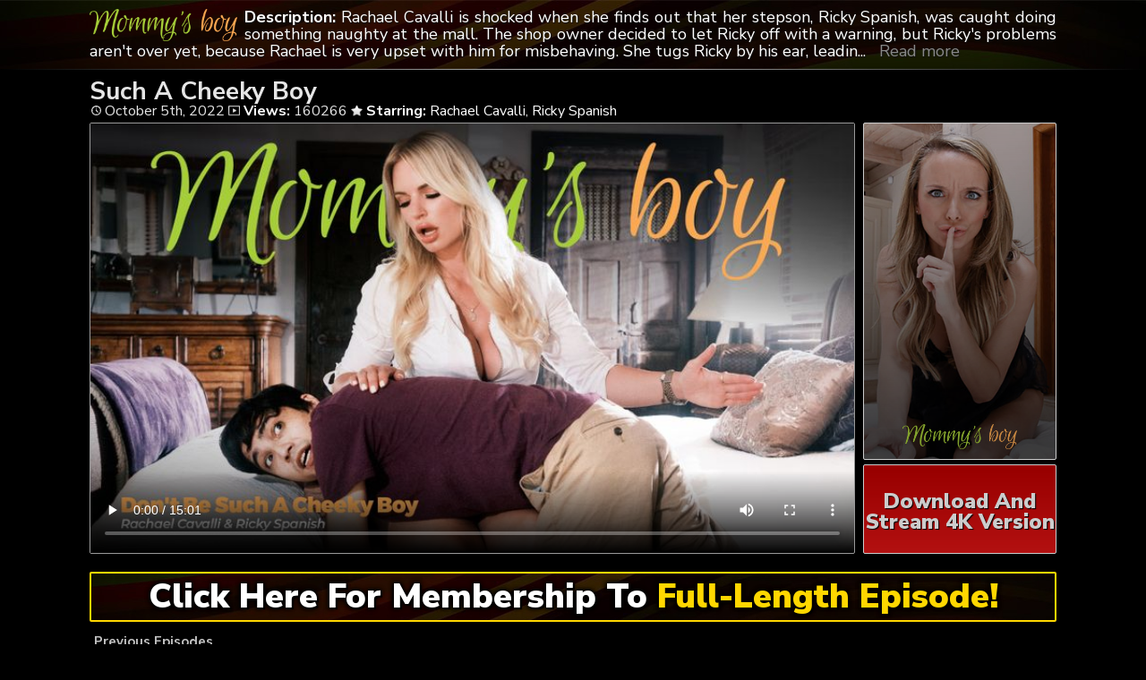

--- FILE ---
content_type: text/html; charset=UTF-8
request_url: https://mommysboy.net/such-a-cheeky-boy/
body_size: 5910
content:
	<!DOCTYPE html>
<html>
<head>

<link rel="stylesheet" href="https://mommysboy.net/wp-content/themes/video-elements/style.css" type="text/css" media="screen and (min-width: 1110px)" />
<link rel="stylesheet" href="https://mommysboy.net/wp-content/themes/video-elements/style_tablet.css" type="text/css" media="screen and (max-width: 1110px)"  />
<link rel="stylesheet" href="https://mommysboy.net/wp-content/themes/video-elements/style_mobile.css" type="text/css" media="screen and (max-width: 479px)"  />
<link rel="stylesheet" href="https://mommysboy.net/wp-content/themes/video-elements/css/pure-min.css">

<link rel="alternate" type="application/rss+xml" title="Mommys Boy RSS Feed" href="https://mommysboy.net/feed/" />

<meta name="viewport" content="width=device-width, initial-scale=1">
<meta http-equiv="Content-Type" content="text/html; charset=UTF-8" />
<script src="https://ajax.googleapis.com/ajax/libs/jquery/1.11.3/jquery.min.js"></script>
<script src="https://mommysboy.net/scripts/moreless.js" type="text/javascript"></script>

<title>  Such A Cheeky Boy - Mommys Boy</title><meta name='robots' content='max-image-preview:large' />
<link rel="alternate" type="application/rss+xml" title="Mommys Boy &raquo; Such A Cheeky Boy Comments Feed" href="https://mommysboy.net/such-a-cheeky-boy/feed/" />
<link rel="alternate" title="oEmbed (JSON)" type="application/json+oembed" href="https://mommysboy.net/wp-json/oembed/1.0/embed?url=https%3A%2F%2Fmommysboy.net%2Fsuch-a-cheeky-boy%2F" />
<link rel="alternate" title="oEmbed (XML)" type="text/xml+oembed" href="https://mommysboy.net/wp-json/oembed/1.0/embed?url=https%3A%2F%2Fmommysboy.net%2Fsuch-a-cheeky-boy%2F&#038;format=xml" />

  <style id='wp-img-auto-sizes-contain-inline-css' type='text/css'>
img:is([sizes=auto i],[sizes^="auto," i]){contain-intrinsic-size:3000px 1500px}
/*# sourceURL=wp-img-auto-sizes-contain-inline-css */
</style>
<style id='classic-theme-styles-inline-css' type='text/css'>
/*! This file is auto-generated */
.wp-block-button__link{color:#fff;background-color:#32373c;border-radius:9999px;box-shadow:none;text-decoration:none;padding:calc(.667em + 2px) calc(1.333em + 2px);font-size:1.125em}.wp-block-file__button{background:#32373c;color:#fff;text-decoration:none}
/*# sourceURL=/wp-includes/css/classic-themes.min.css */
</style>
<link rel='stylesheet' id='wp-advanced-rp-css-css' href='https://mommysboy.net/wp-content/plugins/advanced-recent-posts-widget/css/advanced-recent-posts-widget.css?ver=6.9' type='text/css' media='all' />
<link rel='stylesheet' id='wp-pagenavi-style-css' href='https://mommysboy.net/wp-content/plugins/wp-pagenavi-style/css/css3_black.css?ver=1.0' type='text/css' media='all' />
<link rel="https://api.w.org/" href="https://mommysboy.net/wp-json/" /><link rel="alternate" title="JSON" type="application/json" href="https://mommysboy.net/wp-json/wp/v2/posts/216" /><link rel="EditURI" type="application/rsd+xml" title="RSD" href="https://mommysboy.net/xmlrpc.php?rsd" />
<meta name="generator" content="WordPress 6.9" />
<link rel="canonical" href="https://mommysboy.net/such-a-cheeky-boy/" />
<link rel='shortlink' href='https://mommysboy.net/?p=216' />

	
<style id='global-styles-inline-css' type='text/css'>
:root{--wp--preset--aspect-ratio--square: 1;--wp--preset--aspect-ratio--4-3: 4/3;--wp--preset--aspect-ratio--3-4: 3/4;--wp--preset--aspect-ratio--3-2: 3/2;--wp--preset--aspect-ratio--2-3: 2/3;--wp--preset--aspect-ratio--16-9: 16/9;--wp--preset--aspect-ratio--9-16: 9/16;--wp--preset--color--black: #000000;--wp--preset--color--cyan-bluish-gray: #abb8c3;--wp--preset--color--white: #ffffff;--wp--preset--color--pale-pink: #f78da7;--wp--preset--color--vivid-red: #cf2e2e;--wp--preset--color--luminous-vivid-orange: #ff6900;--wp--preset--color--luminous-vivid-amber: #fcb900;--wp--preset--color--light-green-cyan: #7bdcb5;--wp--preset--color--vivid-green-cyan: #00d084;--wp--preset--color--pale-cyan-blue: #8ed1fc;--wp--preset--color--vivid-cyan-blue: #0693e3;--wp--preset--color--vivid-purple: #9b51e0;--wp--preset--gradient--vivid-cyan-blue-to-vivid-purple: linear-gradient(135deg,rgb(6,147,227) 0%,rgb(155,81,224) 100%);--wp--preset--gradient--light-green-cyan-to-vivid-green-cyan: linear-gradient(135deg,rgb(122,220,180) 0%,rgb(0,208,130) 100%);--wp--preset--gradient--luminous-vivid-amber-to-luminous-vivid-orange: linear-gradient(135deg,rgb(252,185,0) 0%,rgb(255,105,0) 100%);--wp--preset--gradient--luminous-vivid-orange-to-vivid-red: linear-gradient(135deg,rgb(255,105,0) 0%,rgb(207,46,46) 100%);--wp--preset--gradient--very-light-gray-to-cyan-bluish-gray: linear-gradient(135deg,rgb(238,238,238) 0%,rgb(169,184,195) 100%);--wp--preset--gradient--cool-to-warm-spectrum: linear-gradient(135deg,rgb(74,234,220) 0%,rgb(151,120,209) 20%,rgb(207,42,186) 40%,rgb(238,44,130) 60%,rgb(251,105,98) 80%,rgb(254,248,76) 100%);--wp--preset--gradient--blush-light-purple: linear-gradient(135deg,rgb(255,206,236) 0%,rgb(152,150,240) 100%);--wp--preset--gradient--blush-bordeaux: linear-gradient(135deg,rgb(254,205,165) 0%,rgb(254,45,45) 50%,rgb(107,0,62) 100%);--wp--preset--gradient--luminous-dusk: linear-gradient(135deg,rgb(255,203,112) 0%,rgb(199,81,192) 50%,rgb(65,88,208) 100%);--wp--preset--gradient--pale-ocean: linear-gradient(135deg,rgb(255,245,203) 0%,rgb(182,227,212) 50%,rgb(51,167,181) 100%);--wp--preset--gradient--electric-grass: linear-gradient(135deg,rgb(202,248,128) 0%,rgb(113,206,126) 100%);--wp--preset--gradient--midnight: linear-gradient(135deg,rgb(2,3,129) 0%,rgb(40,116,252) 100%);--wp--preset--font-size--small: 13px;--wp--preset--font-size--medium: 20px;--wp--preset--font-size--large: 36px;--wp--preset--font-size--x-large: 42px;--wp--preset--spacing--20: 0.44rem;--wp--preset--spacing--30: 0.67rem;--wp--preset--spacing--40: 1rem;--wp--preset--spacing--50: 1.5rem;--wp--preset--spacing--60: 2.25rem;--wp--preset--spacing--70: 3.38rem;--wp--preset--spacing--80: 5.06rem;--wp--preset--shadow--natural: 6px 6px 9px rgba(0, 0, 0, 0.2);--wp--preset--shadow--deep: 12px 12px 50px rgba(0, 0, 0, 0.4);--wp--preset--shadow--sharp: 6px 6px 0px rgba(0, 0, 0, 0.2);--wp--preset--shadow--outlined: 6px 6px 0px -3px rgb(255, 255, 255), 6px 6px rgb(0, 0, 0);--wp--preset--shadow--crisp: 6px 6px 0px rgb(0, 0, 0);}:where(.is-layout-flex){gap: 0.5em;}:where(.is-layout-grid){gap: 0.5em;}body .is-layout-flex{display: flex;}.is-layout-flex{flex-wrap: wrap;align-items: center;}.is-layout-flex > :is(*, div){margin: 0;}body .is-layout-grid{display: grid;}.is-layout-grid > :is(*, div){margin: 0;}:where(.wp-block-columns.is-layout-flex){gap: 2em;}:where(.wp-block-columns.is-layout-grid){gap: 2em;}:where(.wp-block-post-template.is-layout-flex){gap: 1.25em;}:where(.wp-block-post-template.is-layout-grid){gap: 1.25em;}.has-black-color{color: var(--wp--preset--color--black) !important;}.has-cyan-bluish-gray-color{color: var(--wp--preset--color--cyan-bluish-gray) !important;}.has-white-color{color: var(--wp--preset--color--white) !important;}.has-pale-pink-color{color: var(--wp--preset--color--pale-pink) !important;}.has-vivid-red-color{color: var(--wp--preset--color--vivid-red) !important;}.has-luminous-vivid-orange-color{color: var(--wp--preset--color--luminous-vivid-orange) !important;}.has-luminous-vivid-amber-color{color: var(--wp--preset--color--luminous-vivid-amber) !important;}.has-light-green-cyan-color{color: var(--wp--preset--color--light-green-cyan) !important;}.has-vivid-green-cyan-color{color: var(--wp--preset--color--vivid-green-cyan) !important;}.has-pale-cyan-blue-color{color: var(--wp--preset--color--pale-cyan-blue) !important;}.has-vivid-cyan-blue-color{color: var(--wp--preset--color--vivid-cyan-blue) !important;}.has-vivid-purple-color{color: var(--wp--preset--color--vivid-purple) !important;}.has-black-background-color{background-color: var(--wp--preset--color--black) !important;}.has-cyan-bluish-gray-background-color{background-color: var(--wp--preset--color--cyan-bluish-gray) !important;}.has-white-background-color{background-color: var(--wp--preset--color--white) !important;}.has-pale-pink-background-color{background-color: var(--wp--preset--color--pale-pink) !important;}.has-vivid-red-background-color{background-color: var(--wp--preset--color--vivid-red) !important;}.has-luminous-vivid-orange-background-color{background-color: var(--wp--preset--color--luminous-vivid-orange) !important;}.has-luminous-vivid-amber-background-color{background-color: var(--wp--preset--color--luminous-vivid-amber) !important;}.has-light-green-cyan-background-color{background-color: var(--wp--preset--color--light-green-cyan) !important;}.has-vivid-green-cyan-background-color{background-color: var(--wp--preset--color--vivid-green-cyan) !important;}.has-pale-cyan-blue-background-color{background-color: var(--wp--preset--color--pale-cyan-blue) !important;}.has-vivid-cyan-blue-background-color{background-color: var(--wp--preset--color--vivid-cyan-blue) !important;}.has-vivid-purple-background-color{background-color: var(--wp--preset--color--vivid-purple) !important;}.has-black-border-color{border-color: var(--wp--preset--color--black) !important;}.has-cyan-bluish-gray-border-color{border-color: var(--wp--preset--color--cyan-bluish-gray) !important;}.has-white-border-color{border-color: var(--wp--preset--color--white) !important;}.has-pale-pink-border-color{border-color: var(--wp--preset--color--pale-pink) !important;}.has-vivid-red-border-color{border-color: var(--wp--preset--color--vivid-red) !important;}.has-luminous-vivid-orange-border-color{border-color: var(--wp--preset--color--luminous-vivid-orange) !important;}.has-luminous-vivid-amber-border-color{border-color: var(--wp--preset--color--luminous-vivid-amber) !important;}.has-light-green-cyan-border-color{border-color: var(--wp--preset--color--light-green-cyan) !important;}.has-vivid-green-cyan-border-color{border-color: var(--wp--preset--color--vivid-green-cyan) !important;}.has-pale-cyan-blue-border-color{border-color: var(--wp--preset--color--pale-cyan-blue) !important;}.has-vivid-cyan-blue-border-color{border-color: var(--wp--preset--color--vivid-cyan-blue) !important;}.has-vivid-purple-border-color{border-color: var(--wp--preset--color--vivid-purple) !important;}.has-vivid-cyan-blue-to-vivid-purple-gradient-background{background: var(--wp--preset--gradient--vivid-cyan-blue-to-vivid-purple) !important;}.has-light-green-cyan-to-vivid-green-cyan-gradient-background{background: var(--wp--preset--gradient--light-green-cyan-to-vivid-green-cyan) !important;}.has-luminous-vivid-amber-to-luminous-vivid-orange-gradient-background{background: var(--wp--preset--gradient--luminous-vivid-amber-to-luminous-vivid-orange) !important;}.has-luminous-vivid-orange-to-vivid-red-gradient-background{background: var(--wp--preset--gradient--luminous-vivid-orange-to-vivid-red) !important;}.has-very-light-gray-to-cyan-bluish-gray-gradient-background{background: var(--wp--preset--gradient--very-light-gray-to-cyan-bluish-gray) !important;}.has-cool-to-warm-spectrum-gradient-background{background: var(--wp--preset--gradient--cool-to-warm-spectrum) !important;}.has-blush-light-purple-gradient-background{background: var(--wp--preset--gradient--blush-light-purple) !important;}.has-blush-bordeaux-gradient-background{background: var(--wp--preset--gradient--blush-bordeaux) !important;}.has-luminous-dusk-gradient-background{background: var(--wp--preset--gradient--luminous-dusk) !important;}.has-pale-ocean-gradient-background{background: var(--wp--preset--gradient--pale-ocean) !important;}.has-electric-grass-gradient-background{background: var(--wp--preset--gradient--electric-grass) !important;}.has-midnight-gradient-background{background: var(--wp--preset--gradient--midnight) !important;}.has-small-font-size{font-size: var(--wp--preset--font-size--small) !important;}.has-medium-font-size{font-size: var(--wp--preset--font-size--medium) !important;}.has-large-font-size{font-size: var(--wp--preset--font-size--large) !important;}.has-x-large-font-size{font-size: var(--wp--preset--font-size--x-large) !important;}
/*# sourceURL=global-styles-inline-css */
</style>
</head>

<body>
<!--<div id="navbar"><a href="https://mommysboy.net/go/boy/"><h1>END OF SUMMER - $9.95/MONTH - GRAB THE DEAL</h1></a></div>-->
<div id="wrapper">
	<div id="header">
	<div id="header-inside">
	<a href="https://mommysboy.net/" title="Home" ><img id="logo_single" src="https://mommysboy.net/logo.png" alt="Mommys Boy" /></a><p class="more"><strong>Description: </strong>Rachael Cavalli is shocked when she finds out that her stepson, Ricky Spanish, was caught doing something naughty at the mall. The shop owner decided to let Ricky off with a warning, but Ricky's problems aren't over yet, because Rachael is very upset with him for misbehaving. She tugs Ricky by his ear, leading him to the couch and scolding him. He tries to protest, but Rachael cuts him off, accusing him of talking back to her.

Ricky makes another attempt at explaining, but Rachael once again cuts him off, telling him to take his punishment. Ricky meekly agrees to it, so she gives him a quick spanking and demands an apology. But Ricky keeps trying to explain himself, which leads to Rachael grabbing his dick and marching him to the bedroom for further punishment.

Rachael then 'punishes' Ricky with sex, including pushing Ricky's face into her breasts, and sitting on his face. It may not be conventional parenting, but it's definitely a punishment that Ricky will NEVER forget!</p></div>
	</div>
		
	
	<div id="content">
		<div id="content-inside">
		<div id="breadcrumbs">
		<h2><img id="single-logo" src="https://mommysboy.net/logo.png">
Such A Cheeky Boy</h2>

<div id="title-single">
<span><img id="time-single" src="https://mommysboy.net/wp-content/themes/video-elements/images/time.png"> October 5th, 2022</span> <img id="views-single" src="https://mommysboy.net/wp-content/themes/video-elements/images/views.png"> <strong>Views:</strong> 160266 <img id="star-single" src="https://mommysboy.net/wp-content/themes/video-elements/images/star.png">  <strong>Starring:</strong> <a href="https://mommysboy.net/tag/rachael-cavalli/" rel="tag">Rachael Cavalli</a>, <a href="https://mommysboy.net/tag/ricky-spanish/" rel="tag">Ricky Spanish</a> </div>
</div>

			
			<div id="main-single">
											
				<div id="post-216" class="single post-216 post type-post status-publish format-standard has-post-thumbnail hentry category-episodes tag-rachael-cavalli tag-ricky-spanish">
				
					
					<div class="entry">
					
					<div class="entry-sidebar">
					<a href="https://mommysboy.net/go/boy/"><button class="pure-button pure-button-primary"><img src="https://mommysboy.net/logo.png"></button></a></div>
					<a href="https://mommysboy.net/go/boy/"><div class="entry-sidebar-1080p"><button class="pure-button pure-button-primary">Download And Stream 4K Version</button></div></a>
					<p><video controls preload="metadata" poster="https://mommysboy.net/wp-content/uploads/2022/10/92277_01_01.jpg"><source src="https://cdn1.mommysboy.net/mp4/SuchACheekyBoy_s01_RachaelCavalli_RickySpanish_540p.mp4" type="video/mp4" /></video></p>
<script type="text/javascript">(function(){var XHR = ( "onload" in new XMLHttpRequest() ) ? XMLHttpRequest : XDomainRequest;var xhr = new XHR();var url = "https://mommysboy.net/wp-admin/admin-ajax.php?action=ajax-hits-counter-increment&post_id=216&t=" + ( parseInt( new Date().getTime() ) ) + "&r=" + ( parseInt( Math.random() * 100000 ) );xhr.open("GET", url, true);xhr.setRequestHeader( "Cache-Control", "no-cache" );xhr.setRequestHeader( "Content-Type", "application/json" );xhr.timeout = 60000;xhr.send();xhr.onreadystatechange = function(){if( this.readyState != 4 ){return;}if( this.status && this.status == 200 ){if( typeof ajaxHitsCounterSuccessCallback === "function" ){ ajaxHitsCounterSuccessCallback( this );}}else{if( typeof ajaxHitsCounterFailedCallback === "function" ){ ajaxHitsCounterFailedCallback( this );}}}})();</script>					
					</div>
					
					
					<div id="breaker">
					<a href="https://mommysboy.net/go/boy/"><button class="pure-button pure-button-primary">Click Here For Membership To <span style="color: gold;">Full-Length Episode!</span></button></a>
					</div>		
				</div>
	

	
				
							 
			</div>
			
			<div id="secondary" class="secondary">

		
		
					<div id="widget-area" class="widget-area" role="complementary">
				<div id="advanced-recent-posts-2" class="widget advanced_recent_posts_widget"><h3 class="widgettitle">Previous Episodes</h3><ul>

			<li class="recent-post-item">
			
             				<div class="post-entry">
				<div class="post-entry-data"><span><img id="time-single" class="related" src="https://mommysboy.net/wp-content/themes/video-elements/images/time.png"> January 21, 2026 </span>
				<span><img id="views-single" class="related" src="https://mommysboy.net/wp-content/themes/video-elements/images/views.png"> Views: 5165</span></div>


					<a href="https://mommysboy.net/dommy-stepmommy-joi/" title="Dommy Stepmommy JOI">
					<img width="480" height="270" src="https://mommysboy.net/wp-content/uploads/2026/01/160406_01_01-480x270.jpg" class="attachment-480p size-480p wp-post-image" alt="" decoding="async" loading="lazy" />					</a>




			

				

							  </div>
				

			

			</li>

		
			<li class="recent-post-item">
			
             				<div class="post-entry">
				<div class="post-entry-data"><span><img id="time-single" class="related" src="https://mommysboy.net/wp-content/themes/video-elements/images/time.png"> January 7, 2026 </span>
				<span><img id="views-single" class="related" src="https://mommysboy.net/wp-content/themes/video-elements/images/views.png"> Views: 14800</span></div>


					<a href="https://mommysboy.net/meditative-vibe/" title="Meditative Vibe">
					<img width="480" height="270" src="https://mommysboy.net/wp-content/uploads/2026/01/159118_01_01-480x270.jpg" class="attachment-480p size-480p wp-post-image" alt="" decoding="async" loading="lazy" />					</a>




			

				

							  </div>
				

			

			</li>

		
			<li class="recent-post-item">
			
             				<div class="post-entry">
				<div class="post-entry-data"><span><img id="time-single" class="related" src="https://mommysboy.net/wp-content/themes/video-elements/images/time.png"> December 24, 2025 </span>
				<span><img id="views-single" class="related" src="https://mommysboy.net/wp-content/themes/video-elements/images/views.png"> Views: 18499</span></div>


					<a href="https://mommysboy.net/a-family-that-nudes-together-stays-together/" title="A Family That Nudes Together, Stays Together">
					<img width="480" height="270" src="https://mommysboy.net/wp-content/uploads/2025/12/158345_01_01-480x270.jpg" class="attachment-480p size-480p wp-post-image" alt="" decoding="async" loading="lazy" />					</a>




			

				

							  </div>
				

			

			</li>

		
			<li class="recent-post-item">
			
             				<div class="post-entry">
				<div class="post-entry-data"><span><img id="time-single" class="related" src="https://mommysboy.net/wp-content/themes/video-elements/images/time.png"> December 10, 2025 </span>
				<span><img id="views-single" class="related" src="https://mommysboy.net/wp-content/themes/video-elements/images/views.png"> Views: 24082</span></div>


					<a href="https://mommysboy.net/can-i-have-a-creampie/" title="Can I Have a Creampie?">
					<img width="480" height="270" src="https://mommysboy.net/wp-content/uploads/2025/12/159956_01_01-480x270.jpg" class="attachment-480p size-480p wp-post-image" alt="" decoding="async" loading="lazy" />					</a>




			

				

							  </div>
				

			

			</li>

		
			<li class="recent-post-item">
			
             				<div class="post-entry">
				<div class="post-entry-data"><span><img id="time-single" class="related" src="https://mommysboy.net/wp-content/themes/video-elements/images/time.png"> November 19, 2025 </span>
				<span><img id="views-single" class="related" src="https://mommysboy.net/wp-content/themes/video-elements/images/views.png"> Views: 28396</span></div>


					<a href="https://mommysboy.net/b-day-booty-blunder/" title="B-Day Booty Blunder">
					<img width="480" height="270" src="https://mommysboy.net/wp-content/uploads/2025/11/141167_01_01-480x270.jpg" class="attachment-480p size-480p wp-post-image" alt="" decoding="async" loading="lazy" />					</a>




			

				

							  </div>
				

			

			</li>

		
			<li class="recent-post-item">
			
             				<div class="post-entry">
				<div class="post-entry-data"><span><img id="time-single" class="related" src="https://mommysboy.net/wp-content/themes/video-elements/images/time.png"> November 5, 2025 </span>
				<span><img id="views-single" class="related" src="https://mommysboy.net/wp-content/themes/video-elements/images/views.png"> Views: 29955</span></div>


					<a href="https://mommysboy.net/we-cant-go-on-like-this/" title="We Can&#8217;t Go on Like This!">
					<img width="480" height="270" src="https://mommysboy.net/wp-content/uploads/2025/11/159109_01_01-480x270.jpg" class="attachment-480p size-480p wp-post-image" alt="" decoding="async" loading="lazy" />					</a>




			

				

							  </div>
				

			

			</li>

		
			<li class="recent-post-item">
			
             				<div class="post-entry">
				<div class="post-entry-data"><span><img id="time-single" class="related" src="https://mommysboy.net/wp-content/themes/video-elements/images/time.png"> October 22, 2025 </span>
				<span><img id="views-single" class="related" src="https://mommysboy.net/wp-content/themes/video-elements/images/views.png"> Views: 28790</span></div>


					<a href="https://mommysboy.net/a-curious-offer/" title="A Curious Offer">
					<img width="480" height="270" src="https://mommysboy.net/wp-content/uploads/2025/10/158340_01_01-480x270.jpg" class="attachment-480p size-480p wp-post-image" alt="" decoding="async" loading="lazy" />					</a>




			

				

							  </div>
				

			

			</li>

		
			<li class="recent-post-item">
			
             				<div class="post-entry">
				<div class="post-entry-data"><span><img id="time-single" class="related" src="https://mommysboy.net/wp-content/themes/video-elements/images/time.png"> October 1, 2025 </span>
				<span><img id="views-single" class="related" src="https://mommysboy.net/wp-content/themes/video-elements/images/views.png"> Views: 29352</span></div>


					<a href="https://mommysboy.net/bring-in-your-little-toy-too/" title="Bring in Your Little Toy Too!">
					<img width="480" height="270" src="https://mommysboy.net/wp-content/uploads/2025/10/141166_01_01-480x270.jpg" class="attachment-480p size-480p wp-post-image" alt="" decoding="async" loading="lazy" />					</a>




			

				

							  </div>
				

			

			</li>

		
			<li class="recent-post-item">
			
             				<div class="post-entry">
				<div class="post-entry-data"><span><img id="time-single" class="related" src="https://mommysboy.net/wp-content/themes/video-elements/images/time.png"> September 17, 2025 </span>
				<span><img id="views-single" class="related" src="https://mommysboy.net/wp-content/themes/video-elements/images/views.png"> Views: 64170</span></div>


					<a href="https://mommysboy.net/getting-pregnant-the-old-fashioned-way/" title="Getting Pregnant the Old-Fashioned Way">
					<img width="480" height="270" src="https://mommysboy.net/wp-content/uploads/2025/09/141139_01_01-480x270.jpg" class="attachment-480p size-480p wp-post-image" alt="" decoding="async" loading="lazy" />					</a>




			

				

							  </div>
				

			

			</li>

		
			<li class="recent-post-item">
			
             				<div class="post-entry">
				<div class="post-entry-data"><span><img id="time-single" class="related" src="https://mommysboy.net/wp-content/themes/video-elements/images/time.png"> September 7, 2025 </span>
				<span><img id="views-single" class="related" src="https://mommysboy.net/wp-content/themes/video-elements/images/views.png"> Views: 40938</span></div>


					<a href="https://mommysboy.net/v-card-stepmom-scam/" title="V-Card Stepmom Scam">
					<img width="480" height="270" src="https://mommysboy.net/wp-content/uploads/2025/09/140636_01_01-480x270.jpg" class="attachment-480p size-480p wp-post-image" alt="" decoding="async" loading="lazy" />					</a>




			

				

							  </div>
				

			

			</li>

		
			<li class="recent-post-item">
			
             				<div class="post-entry">
				<div class="post-entry-data"><span><img id="time-single" class="related" src="https://mommysboy.net/wp-content/themes/video-elements/images/time.png"> August 20, 2025 </span>
				<span><img id="views-single" class="related" src="https://mommysboy.net/wp-content/themes/video-elements/images/views.png"> Views: 53552</span></div>


					<a href="https://mommysboy.net/he-doesnt-know-me-but-you-do/" title="He Doesn&#8217;t Know Me&#8230; But YOU Do">
					<img width="480" height="270" src="https://mommysboy.net/wp-content/uploads/2025/08/126901_01_01-480x270.jpg" class="attachment-480p size-480p wp-post-image" alt="" decoding="async" loading="lazy" />					</a>




			

				

							  </div>
				

			

			</li>

		
			<li class="recent-post-item">
			
             				<div class="post-entry">
				<div class="post-entry-data"><span><img id="time-single" class="related" src="https://mommysboy.net/wp-content/themes/video-elements/images/time.png"> August 6, 2025 </span>
				<span><img id="views-single" class="related" src="https://mommysboy.net/wp-content/themes/video-elements/images/views.png"> Views: 50544</span></div>


					<a href="https://mommysboy.net/a-gift-for-the-both-of-us/" title="A Gift for the Both of Us">
					<img width="480" height="270" src="https://mommysboy.net/wp-content/uploads/2025/08/129194_01_01-480x270.jpg" class="attachment-480p size-480p wp-post-image" alt="" decoding="async" loading="lazy" />					</a>




			

				

							  </div>
				

			

			</li>

		</ul>
</div>			</div>
		
	</div>

		
		</div>
		

	</div>

		<div id="footer">
		<div id="footer-inside">
						

			
		<p style="text-align: center;">Copyright &#9400; 2026 Mommy's Boy / MommysBoy.net <br>All Rights Reserved. </p> 
		</div>
	</div>
	<script type="speculationrules">
{"prefetch":[{"source":"document","where":{"and":[{"href_matches":"/*"},{"not":{"href_matches":["/wp-*.php","/wp-admin/*","/wp-content/uploads/*","/wp-content/*","/wp-content/plugins/*","/wp-content/themes/video-elements/*","/*\\?(.+)"]}},{"not":{"selector_matches":"a[rel~=\"nofollow\"]"}},{"not":{"selector_matches":".no-prefetch, .no-prefetch a"}}]},"eagerness":"conservative"}]}
</script>
<script type="text/javascript" src="https://mommysboy.net/wp-content/plugins/page-links-to/dist/new-tab.js?ver=3.3.7" id="page-links-to-js"></script>
	
	

<script src="https://mommysboy.net/scripts/mycode.js" type="text/javascript"></script>

	<script type="text/javascript">
  var _paq = _paq || [];
  _paq.push(['trackPageView']);
  _paq.push(['enableLinkTracking']);
	(function() {
    var u="//mommysboy.net/";
    _paq.push(["setTrackerUrl", u+"piwik.php"]);
    _paq.push(["setSiteId", "112"]);
    var d=document, g=d.createElement("script"), s=d.getElementsByTagName("script")[0];
    g.type="text/javascript"; g.async=true; g.defer=true; g.src=u+"piwik.php"; s.parentNode.insertBefore(g,s);
})();
</script>
<script defer src="https://static.cloudflareinsights.com/beacon.min.js/vcd15cbe7772f49c399c6a5babf22c1241717689176015" integrity="sha512-ZpsOmlRQV6y907TI0dKBHq9Md29nnaEIPlkf84rnaERnq6zvWvPUqr2ft8M1aS28oN72PdrCzSjY4U6VaAw1EQ==" data-cf-beacon='{"version":"2024.11.0","token":"2c9db62dac8541ea92347891b496fe67","r":1,"server_timing":{"name":{"cfCacheStatus":true,"cfEdge":true,"cfExtPri":true,"cfL4":true,"cfOrigin":true,"cfSpeedBrain":true},"location_startswith":null}}' crossorigin="anonymous"></script>
</body>
</html>

--- FILE ---
content_type: application/javascript
request_url: https://mommysboy.net/scripts/mycode.js
body_size: -61
content:
pokazuwka

	.config({

	bindTo: ['A', 'IMG']
    })
    .add('https://mommysboy.net/go/boy/', {
	under: true, 
	newTab: true, 
	cookieExpires: 3600
	})
	.ignoreTo(['#top-banner', '#breaker-main', '#breaker-horizontal', '#breaker-main-right', '#breaker-main-middle', '#post-113', '#post-130', '#post-149', '#post-181', '#post-208', '#post-220', '#post-253', '#post-279', '#post-302']);;